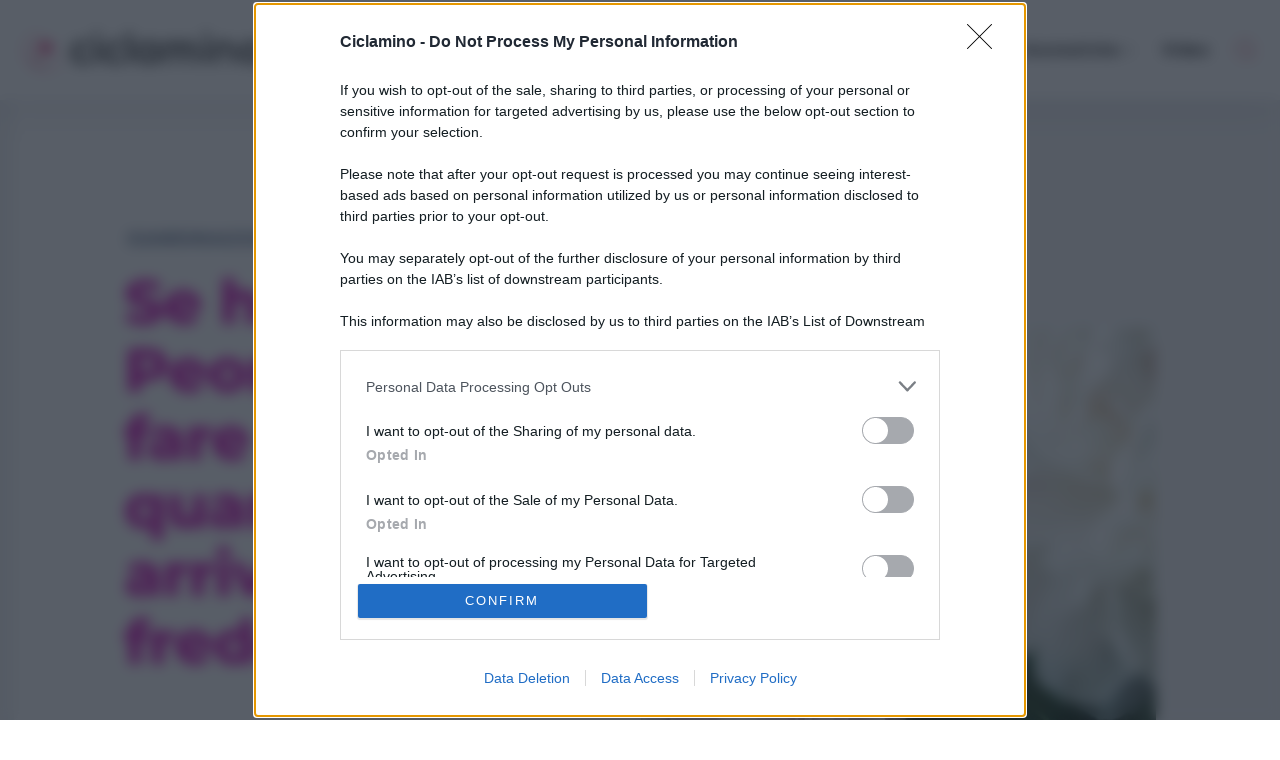

--- FILE ---
content_type: application/javascript
request_url: https://assets.evolutionadv.it/ciclamino_it/ciclamino_it.new.js
body_size: 4732
content:
window.optiload = window.optiload || {};
optiload.cmd = optiload.cmd || [];
optiload.defer = true;

window.googletag = window.googletag || {};
googletag.cmd = googletag.cmd || [];

window.evopbjs = window.evopbjs || {};
evopbjs.que = evopbjs.que || [];

googletag.cmd.push(function() {
	googletag.pubads().enableSingleRequest();
	googletag.pubads().disableInitialLoad();
	googletag.pubads().collapseEmptyDivs(true, true);
	googletag.enableServices();
});

(function() {
	var s = document.createElement('script');
	s.async = true;
	s.type = 'text/javascript';
	s.src = 'https://assets.evolutionadv.it/optiload/4.x.x/optiload.min.js';
	var node = document.getElementsByTagName('script')[0];
	//@ts-ignore
	node.parentNode.insertBefore(s, node);
})();

//CONFIG
optiload.cmd.push(function() {
	optiload.config.domain = 'ciclamino.it';
	optiload.config.cmp_type = 'quantcast';
	optiload.config.cmp_privacy_url = 'https://ciclamino.it/privacy';
	optiload.config.intext_container = 'nothing';
	if ( optiload.fn.isMobile() ) {
       optiload.config.intext_limit = 120;
	} else {
       optiload.config.intext_limit = 150;
 	}
	optiload.config.sellerid = 'PUB1383';  // siteId: 2661
	optiload.config.amazon_bid = true;
	//optiload.config.prebid_url= 'https://assets.evolutionadv.it/prebid/9.53.1_20251127/prebid.min.js';
    optiload.config.adnami = true;
	//ogni 1000 parole
	//flooard
	//atf
});

//CONFIG CONTENT REVOLUTION
var contentRevolutionConfig = {
	evoFirstArticle: '.tdb-author-box',
	evoUAPublisherGA4: 'G-HSXRC6Z4SJ',
	launchManually: false, //infiniteScrollEvolution();
	optiscrollAdunitId: 7,
	cssUrl: 'https://assets.evolutionadv.it/ciclamino_it/optiscroll.css',
	siteCod: 'ciclamino.it',
	insertIntext: true,
	atfAdunitId: 0,
	atfSelector: '.evostep>.evo-articolo-spons-text p:nth-of-type(1)',
	insertIntoPromo: false,
	refreshSidebarSticky: false,
	refreshFloorad: true,
	refreshSkin: true,
};

function startContentRevolution() {
	//############## CONTENT REVOLUTION ##########
	//load content revolution conditions (only starts on posts page, varibles for feeds...)
	if (window.top.optiload.$('body', document.top).hasClass('single-post')) {
		//add box optiscroll if the conditions are different from standard below here!
		//window.top.optiload.$(contentRevolutionConfig.evoFirstArticle, document.top).first().after('<div id="'+evoOptiScrollDiv.replace('#','').replace('.','')+'"></div>');

		//content revolution start
		var s = document.createElement('script');
		s.type = 'text/javascript';
		s.src = 'https://assets.evolutionadv.it/content-revolution.js';
		var node = document.getElementsByTagName('script')[0];
		//@ts-ignore
		node.parentNode.insertBefore(s, node);
	}
	//############## CONTENT REVOLUTION ##########
}

//UNITS
optiload.cmd.push(function() {
	var adUnits = [];

	adUnits[0] = {
		name: '/5966054,4263909/Ciclamino/Ciclamino_ATF',
		sizes: [[300, 250], [336, 280], 'fluid'],
		lazy: false,
		mappings: {
			desktop: [[300, 250], [336, 280], 'fluid'],
			mobile: [[300, 250], [336, 280], 'fluid'],
		},
		pb: 'pb_336x280',
		pbmobile: 'pb_336x280',
		hb: {
			sizes: [
				[300, 250],
				[336, 280],
			],
			bids: [
				{
					bidder: 'adform',
					params: { mid: '951430' },
				},
				{
					bidder: 'appnexusAst',
					params: { placementId: '20865465' },
				},
				{
					bidder: 'ix',
					params: {
						siteId: '809422'
					},
				},
				{
					bidder: 'openx',
					params: { unit: '543856714', delDomain: 'evolution-d.openx.net' },
				},
				{
					bidder: 'rubicon',
					params: { accountId: '17322', siteId: '206194', zoneId: '1941118', sizes: [15, 16], position: 'atf' },
				},
				{
					bidder: 'smartadserver',
					params: { siteId: 391440, pageId: 1342983, formatId: 58998 },
				},
				{
                    bidder: 'sparteo',
                    params: {
                    networkId: 'dac2388a-f26e-4786-bc82-cc512e95fe9d',
                }
                },
			],
		},
		hbmobile: {
			sizes: [
				[300, 250],
				[336, 280],
			],
			bids: [
				{
					bidder: 'adform',
					params: { mid: '951430' },
				},
				{
					bidder: 'appnexusAst',
					params: { placementId: '20865465' },
				},
				{
					bidder: 'ix',
					params: {
						siteId: '809422'
					},
				},
				{
					bidder: 'openx',
					params: { unit: '543856714', delDomain: 'evolution-d.openx.net' },
				},
				{
					bidder: 'rubicon',
					params: { accountId: '17322', siteId: '206196', zoneId: '1941124', sizes: [15], position: 'atf' },
				},
				{
					bidder: 'smartadserver',
					params: { siteId: 391440, pageId: 1342983, formatId: 58999 },
				},
				{
                    bidder: 'sparteo',
                    params: {
                    networkId: 'dac2388a-f26e-4786-bc82-cc512e95fe9d',
                }
                },
			],
		},
	};

	adUnits[1] = {
		name: '/5966054,4263909/Ciclamino/Ciclamino_intext',
		sizes: [[300, 250], [336, 280], 'fluid'],
		isIntext: true,
		lazy: true,
		mappings: {
			desktop: [[300, 250], [336, 280], 'fluid'],
			mobile: [[300, 250], 'fluid'],
		},
		pb: 'pb_336x280',
		pbmobile: 'pb_336x280',
		hb: {
			sizes: [
				[300, 250],
				[336, 280],
			],
			bids: [
				{
					bidder: 'adform',
					params: { mid: '951429' },
				},
				{
					bidder: 'appnexusAst',
					params: { placementId: '20865474' },
				},
				{
					bidder: 'ix',
					params: {
						siteId: '809421'
					},
				},
				{
					bidder: 'openx',
					params: { unit: '543856716', delDomain: 'evolution-d.openx.net' },
				},
				{
					bidder: 'rubicon',
					params: { accountId: '17322', siteId: '206194', zoneId: '1941118', sizes: [15, 16] },
				},
				{
					bidder: 'smartadserver',
					params: { siteId: 391440, pageId: 1342983, formatId: 58998 },
				},
				{
                    bidder: 'sparteo',
                    params: {
                    networkId: 'dac2388a-f26e-4786-bc82-cc512e95fe9d',
                }
                },
			],
		},
		hbmobile: {
			sizes: [
				[300, 250],
				[336, 280],
			],
			bids: [
				{
					bidder: 'adform',
					params: { mid: '951429' },
				},
				{
					bidder: 'appnexusAst',
					params: { placementId: '20865474' },
				},
				{
					bidder: 'ix',
					params: {
						siteId: '809421'
					},
				},
				{
					bidder: 'openx',
					params: { unit: '543856716', delDomain: 'evolution-d.openx.net' },
				},
				{
					bidder: 'rubicon',
					params: { accountId: '17322', siteId: '206196', zoneId: '1941124', sizes: [15], position: 'atf' },
				},
				{
					bidder: 'smartadserver',
					params: { siteId: 391440, pageId: 1342983, formatId: 58999 },
				},
				{
                    bidder: 'sparteo',
                    params: {
                    networkId: 'dac2388a-f26e-4786-bc82-cc512e95fe9d',
                }
                },
			],
		},
	};

	adUnits[6] = {
		name: '/5966054,4263909/Ciclamino/Ciclamino_Floorad',
		sizes: [
			[1280, 100],
			[970, 90],
			[728, 90],
			[300, 100],
			[320, 100],
			[300, 50],
			[320, 50],
			[1, 1],
			[1, 4],
		],
		isFloorad: true, //da aggiungere SEMPRE per il floorad, senza non parte il floorad
		mappings: {
			desktop: [
				[1280, 100],
				[970, 90],
				[728, 90],
				[1, 1],
				[1, 4],
			],
			mobile: [
				[300, 100],
				[320, 100],
				[300, 50],
				[320, 50],
				[1, 1],
				[1, 4],
			],
		},
		pb: 'pb_728x90',
		pbmobile: 'pb_320x100',
		hb: {
			sizes: [
				[728, 90],
				[970, 90],
			],
			bids: [
				{
					bidder: 'adform',
					params: { mid: '951431' },
				},
				{
					bidder: 'appnexusAst',
					params: { placementId: '20865475' },
				},
				{
					bidder: 'ix',
					params: {
						siteId: '809424'
					},
				},
				{
					bidder: 'openx',
					params: { unit: '543856715', delDomain: 'evolution-d.openx.net' },
				},
				{
					bidder: 'rubicon',
					params: { accountId: '17322', siteId: '206194', zoneId: '1941118', sizes: [2, 55], position: 'atf' },
				},
				{  
                        bidder: 'missena',  
                        params: {  apiKey: 'PA-36458346', placement: "footer", },
                },
				{
                    bidder: 'sparteo',
                    params: {
                    networkId: 'dac2388a-f26e-4786-bc82-cc512e95fe9d',
                }
                },
			],
		},
		hbmobile: {
			sizes: [
				[300, 100],
				[320, 100],
				[300, 50],
				[320, 50],
			],
			bids: [
				{
					bidder: 'adform',
					params: { mid: '951432' },
				},
				{
					bidder: 'appnexusAst',
					params: { placementId: '20865476' },
				},
				{
					bidder: 'ix',
					params: {
						siteId: '809424'
					},
				},
				{
					bidder: 'openx',
					params: { unit: '543856715', delDomain: 'evolution-d.openx.net' },
				},
				{
					bidder: 'rubicon',
					params: { accountId: '17322', siteId: '206196', zoneId: '1941124', sizes: [19, 117, 43, 44], position: 'atf' },
				},
				{  
                        bidder: 'missena',  
                        params: {  apiKey: 'PA-36458346', placement: "footer", },
                },
				{
                    bidder: 'sparteo',
                    params: {
                    networkId: 'dac2388a-f26e-4786-bc82-cc512e95fe9d',
                }
                },
				{
					bidder: "ogury",
					params: {
						adUnitId: 'wm-hb-foot-ciclam-evolu-knxxpjmrwqms', 
						assetKey: 'OGY-B590B2D645F0', 
						skipSizeCheck: true
					}
				},
			],
		},
	};

	adUnits[7] = {
		name: '/5966054,4263909/Ciclamino/Ciclamino_optiscroll_premium',
		sizes: [[1, 10]],
		offset: 600,
		lazy: true,
		mappings: {
			desktop: [[1, 10]],
			mobile: [[1, 10]],
		},
		hb: {},
		hbmobile: {},
	};

	adUnits[8] = {
		name: '/5966054,4263909/Ciclamino/Ciclamino_interstitial_crevo',
		isInterstitial:true,
        sizes: [[1, 7],[300, 250], [640, 250], [336, 250], [336, 280], [320, 480], [640, 480], [600, 250], [480, 320]],
        mappings: {
            desktop: [[1, 7],[300, 250], [640, 250], [336, 250], [336, 280], [320, 480], [640, 480], [600, 250], [480, 320]],
            mobile: [[1, 7],[300, 250], [336, 250], [336, 280], [320, 480] ]
        },
        hb: {},
        hbmobile: {}
	};

	adUnits[9] = {
        name: '/11476030/incorner_gt',
        sizes: [[1, 1]],
        lazy: false,
        mappings: {
            desktop: [[1, 1]],
            mobile: [[1, 1]],
        },
        hb: {},
        hbmobile: {},
    };

	adUnits[10] = {
		name: '/5966054,4263909/Ciclamino/Ciclamino_inCorner',
		sizes: [[300, 600], [300, 250], [160, 600]],
		lazy: false,
		interval: 30,
		mappings: {
			desktop: [],
			mobile: [[300, 600], [300, 250], [160, 600]],
		},
		
		hb: {
			sizes: [
				
			],
			bids: [				
			],
		},
		hbmobile: {
			sizes: [
				[300, 600], [300, 250], [160, 600]
			],
			bids: [
				{
					bidder: 'smartadserver',
					params: { siteId: 391440, pageId: 1342983, formatId: 58999 },
				},
				{
					bidder: 'adform',
					params: { mid: '2027430' },
				},
				{
					bidder: 'rubicon',
					params: { accountId: '17322', siteId: '206196', zoneId: '1941124', sizes: [10, 15] },
				},
				{
					bidder: 'appnexusAst',
					params: { placementId: '34806032' },
				},
				{
                    bidder: 'sparteo',
                    params: {
                    networkId: 'dac2388a-f26e-4786-bc82-cc512e95fe9d',
                }
                },
			],
		},
	};

	/*adUnits[11] = {
	    name: '/5966054,4263909/Ciclamino/Ciclamino_evoVignetta',
		sizes: [[320, 480], [250, 250], [300, 250], [1, 7], [300, 600], [1024, 768], [768, 1024], [200, 200], [970, 250], [336, 280], [480, 320], [300, 300]],
    	lazy: false,
		isVignetta: false,
		mappings: {
			desktop: [[320, 480], [250, 250], [300, 250], [1, 7], [300, 600], [1024, 768], [768, 1024], [200, 200], [970, 250], [336, 280], [480, 320], [300, 300]],
			mobile: [[320, 480], [250, 250], [300, 250], [1, 7], [300, 600], [200, 200], [336, 280], [300, 300]],
		},
	    hb: {},
		hbmobile: {},
	};*/


	optiload.config.adunits = adUnits;
	optiload.enable();
});

function incornerSetup()
{
    optiload.$('body').append(`<div data-adunitid="9" class="gptslot"></div>`);
    googletag.cmd.push(function () {
        googletag.pubads().addEventListener('slotRenderEnded', function (event) {
            if (event.slot.getAdUnitPath() === optiload.config.adunits[9].name) {
                if (optiload.config.incornergt_m) {
                    console.log('EVOLUTION ADV VIDEO: slotRenderEnded, incorner non attivo');
                    
                } else {
                    console.log('EVOLUTION ADV VIDEO: slotRenderEnded, incorner attivo');
                    incorner();
                }
            }
        })

    });
}
function incorner()
{
        // inizio corner 
            if (optiload.fn.isMobile()) {
                optiload.fn.utils.loadCss('https://assets.evolutionadv.it/incorner.css');
                optiload.$('.td-footer-template-wrap').before(`
                    <div id="evo-corner">
                        <a id="evo-corner-close" style="display:none" "z-index:999999" href="#"><svg xmlns="http://www.w3.org/2000/svg" height="24px" viewBox="0 -960 960 960" width="24px"><path d="m256-200-56-56 224-224-224-224 56-56 224 224 224-224 56 56-224 224 224 224-56 56-224-224-224 224Z"/></svg></a>
                        <div class="gptslot evo-corner" data-adunitid="10"></div>
                    </div>
                `);
                optiload.addSlots(optiload.$('.evo-corner'));   
                document.getElementById('evo-corner-close').addEventListener('click', function(event) {
                    event.preventDefault(); 
                    document.getElementById('evo-corner').remove();
                    
                });
            }
    
            
    
            googletag.cmd.push(function() {
                googletag.pubads().addEventListener("slotRenderEnded", (event)=>{
                    const slot = event.slot;
                    const id = slot.getSlotElementId();
                
                    if (optiload.$('#' + id).closest('.evo-corner').length == 0) {
                        return;
                    }
                
                   if (event.isEmpty) {
                        optiload.$('#evo-corner').remove();
						console.log('EVOLUTION ADV inCorner: render incorner vuoto');
                    } else {
                        optiload.$('#evo-corner-close').show();
						console.log('EVOLUTION ADV inCorner: render incorner ok');
                }
                }
                );
            });
    
            // fine corner
}


optiload.cmd.push(function() {
	optiload.addEventListener('ready', function() {

		incornerSetup();

		//ADSENSE
		(function() {
			var k = document.createElement('script'),
				el = document.getElementsByTagName('script')[0];
			k.async = true;
			k.setAttribute('type', 'text/javascript');
			k.setAttribute('data-ad-client', 'ca-pub-8945354104464549');
			k.src = 'https://pagead2.googlesyndication.com/pagead/js/adsbygoogle.js';
			el.parentNode.insertBefore(k, el);
		})();

/*
		(function() {
    // 1. Crea un nuovo elemento <script> in memoria.
    const newScript = document.createElement('script');

    // 2. Imposta gli attributi fondamentali per performance e funzionalità.
    newScript.async = true; // Non blocca il rendering della pagina. Cruciale per la velocità.
    newScript.src = 'https://cdn.membrana.media/cic/ym.js';

    // 3. Inserisci lo script nell'head del documento.
    // document.head è il riferimento moderno e più pulito alla sezione <head>.
    document.head.appendChild(newScript);
})();*/

	
		optiload.fn.utils.loadJs('https://assets.evolutionadv.it/ciclamino_it/video.js');
		optiload.fn.utils.loadCss('https://assets.evolutionadv.it/ciclamino_it/fix-sticky-video.css');
		//optiload.fn.utils.loadJs('https://assets.evolutionadv.it/evo-new-vignetta-notimeout.js');

		startContentRevolution();

		 window.top.optiload.$('body').on('evoContentRevolutionChangedUrl', function () {
			optiload.fn.loadInterstitial();
		}); 

		insertIntextCustom();
		optiload.fn.loadComscore();
		optiload.fn.standardConfig();
	});
});

function insertIntextCustom() {
	var $texte = optiload.$('.td-post-content').last();
	var evoIntextId = optiload.fn.utils.getIdIntext();

	if ($texte.length > 0) {
		var $p = $texte.find('p');
		var limit = optiload.config.intext_limit;

		var currentLimit = limit;
		var wordCount = 0;
		var count = Date.now() + 1;
		var stripText;

		var $pAndImg = $texte.find('p, img');
		$pAndImg.find('script').remove();

		for (var i = 0; i < $pAndImg.length; i++) {
			stripText = null;
			var $node = optiload.$($pAndImg[i]);
			if ($node.is('p')) {
				if ($node.text().length) {
					stripText = optiload.$.parseHTML($node.text());
				}

				if (stripText && stripText.length) {
					wordCount += optiload
						.$(stripText[0])
						.text()
						.split(' ').length;
					if (wordCount > currentLimit) {
						var j = i + 1;
						var found = false;
						while (j < $pAndImg.length && !found) {
							if (
								optiload.$($pAndImg[j]).is('p:not(.toc)') &&
								optiload
									.$(stripText[0])
									.text()
									.trim().length > 0
							) {
								found = true;

								optiload.$($pAndImg[j]).after("<div class='adv-box-intext'><div class='gptslot evo-intext' data-adunitid='" + evoIntextId + "' id='gptneltesto-" + count + "'style='text-align: center;text-transform:uppercase;font-size:10px;width:100%;margin-left:0px !important;padding-bottom:15px'></div></div>");
								i = j - 1; //
							}
							j++;
						}

						count++;
						wordCount = 0;
					}
				}
			}
		}
	}
}

function insertIntextOptiScroll(objNewArticles) {
	var $texte = window.optiload.$(objNewArticles, document.top).last();
	var evoIntextId;

	if (typeof contentRevolutionConfig.intextAdunitId !== 'undefined') {
		evoIntextId = contentRevolutionConfig.intextAdunitId;
	} else {
		evoIntextId = window.optiload.fn.utils.getIdIntext();
	}

	if (evoIntextId !== -1 && $texte.length > 0) {
		var $p = $texte.find('.evostep>.evo-articolo-spons-text p');
		if (contentRevolutionConfig.insertIntoPromo) {
			$p = $texte.find('.evo-articolo-spons-text p');
		}

		var limit = window.optiload.config.intext_limit;
		if (typeof contentRevolutionConfig.intext_limit !== 'undefined') {
			limit = contentRevolutionConfig.intext_limit;
		}

		var currentLimit = limit;

		var count = Date.now() + 1;
		var stripText;

		var $pAndImg = $texte.find('.evostep>.evo-articolo-spons-text p, .evostep>.evo-articolo-spons-text img');
		if (contentRevolutionConfig.insertIntoPromo) {
			$pAndImg = $texte.find('.evo-articolo-spons-text p, .evostep>.evo-articolo-spons-text img');
		}

		$pAndImg.find('script').remove();

		var content = [];

		for (var i = 0; i < $pAndImg.length; i++) {
			stripText = null;
			var $node = window.optiload.$($pAndImg[i]);
			if ($node.is('img')) {
				content.push({
					$node: $node,
					wordCount: 0,
				});
			} else if ($node.is('p')) {
				if ($node.text().length) {
					stripText = window.optiload.$.parseHTML($node.text());
				}

				if (stripText && stripText.length) {
					var wordCount = window.optiload
						.$(stripText[0])
						.text()
						.split(' ').length;

					content.push({
						$node: $node,
						wordCount: wordCount,
					});
				}
			}
		}

		var wordCount = 0;
		for (var i = 0; i < content.length; i++) {
			wordCount += content[i].wordCount;
			if (wordCount > currentLimit) {
				var j = i + 1;
				var found = false;
				while (j < content.length && !found) {
					if (content[j].$node.is('p:not(.toc)') && getWordCountCR(content.slice(j)) > 50) {
						found = true;

						content[i].$node.after("<div class='adv-box-intext'><div class='gptslot-optiscroll intesto' data-lazy='true' data-adunitid='" + evoIntextId + "' id='gptneltesto-" + count + "'style='text-align:center;text-transform:uppercase;font-size:10px;margin-bottom:10px;'></div></div>");

						i = j - 1;
					}
					j++;
				}

				count++;
				wordCount = 0;
			}
		}

		//if (typeof contentRevolutionConfig.intextFinal !== 'undefined' && contentRevolutionConfig.intextFinal) {
		//add one intext at least
		window.top.optiload.$('.evostep>.evo-articolo-spons-text', document.top).each(function() {
			if (!window.top.optiload.$(this).find('.gptslot-optiscroll').length) {
				window.top.optiload.$(this).append("<div class='gptslot-optiscroll intesto' data-lazy='true' data-adunitid='" + evoIntextId + "' id='gptneltesto-" + count + "'style='text-align:center;text-transform:uppercase;font-size:10px;margin-bottom:10px;'></div>");
			}
		});
		//}
	}
}

